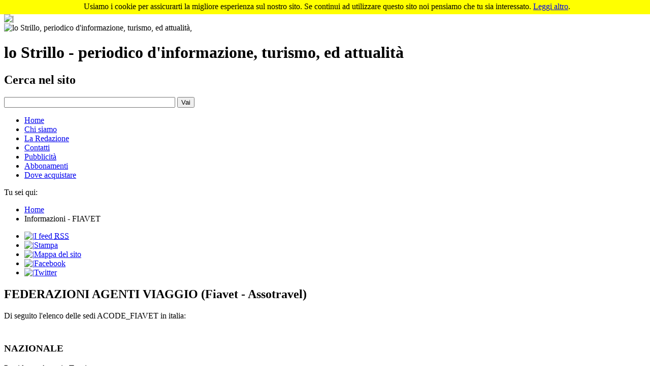

--- FILE ---
content_type: text/html; charset=ISO-8859-1
request_url: http://lostrillo.it/pages.php?1eb9e557c940710f783ce42db08aae6c=b524a0843842683188b5f12e21e4753c&pgCode=G19I195&pageId=34&refresh=on
body_size: 19005
content:
<!DOCTYPE html PUBLIC "-//W3C//DTD XHTML 1.0 Strict//EN"
        "http://www.w3.org/TR/xhtml1/DTD/xhtml1-strict.dtd">
<html xmlns="http://www.w3.org/1999/xhtml" xml:lang="it" lang="it">
<head>
<title>
lo Strillo - periodico d&#39;informazione, turismo, ed attualit&#224; - FIAVET - Federazione Italiana Agenti di Viaggio e Tour Operator
</title>
<meta name="generator" content="CMS by Stefano Ulisse" />
<meta name="keywords" content="turismo, periodico, notizie, napoli, campania, attualit&#224;, informazione" />
<meta name="description" content="Elenco sedi FIAVET (Federazione Italiana Agenti di Viaggio e Tour Operator) in Italia Elenco sedi ASSOTRAVEL" />
<link rel="alternate" type="application/rss+xml" title="lo Strillo - periodico d&#39;informazione, turismo, ed attualit&#224; - feed" href="http://lostrillo.it/rss-feed.php" />
<meta name="robots" content="index,follow" />
<meta http-equiv="Content-Type" content="text/html; charset=iso-8859-1" />
<link rel="shortcut icon" href="http://lostrillo.it/favicon.ico" />
<link type="text/css" title="normal" rel="stylesheet" href="http://lostrillo.it/css/3-col-content-left/tipografia.css" />
<link type="text/css" title="normal" rel="stylesheet" href="http://lostrillo.it/css/3-col-content-left/colors.css" />
<link type="text/css" title="normal" rel="stylesheet" href="http://lostrillo.it/css/list-image.php" />
<link type="text/css" title="normal" rel="stylesheet" href="http://lostrillo.it/css/3-col-content-left/style.php" />
<link type="text/css" title="normal" rel="stylesheet" href="http://lostrillo.it/css/3-col-content-left/structure.php" media="screen" />
<link type="text/css" title="normal" rel="stylesheet" href="http://lostrillo.it/css/3-col-content-left/border.css" media="screen" />
<link type="text/css" title="normal" rel="stylesheet" href="http://lostrillo.it/css/adsense.css" />
<link type="text/css" title="normal" rel="stylesheet" href="http://lostrillo.it/css/calendar.css" />
<link rel="stylesheet" href="http://lostrillo.it/css/lightbox.css" type="text/css" media="screen" />
<link type="text/css" title="normal" rel="stylesheet" href="http://lostrillo.it/css/stampante.php" media="print" />
<!--[if lte IE 6]>
<link type="text/css" title="normal" rel="stylesheet" href="http://lostrillo.it/css/3-col-content-left/ie6.css" />
<![endif]-->
<script type="text/javascript" src="http://lostrillo.it/js/swfobject.js"></script>
<script type="text/javascript" src="http://lostrillo.it/js/flowplayer-3.1.4.min.js"></script>
<script src="http://lostrillo.it/js/window.js" type="text/javascript"></script>
<style type="text/css">body{padding-top: 20px!important;} #cookieChoiceInfo{height: 20px;}</style><style type="text/css">
ul#fiavet-list {
margin: 0;
padding:0;
border:0;
}
ul#fiavet-list li{
list-style-type:none;
padding:0.6em 0;
}
</style>
<script type="text/javascript">
/*<![CDATA[*/
function keepMeAlive(imgName) {
myImg = document.getElementById(imgName);
if (myImg) myImg.src = myImg.src.replace(/\?.*$/, '?' + Math.random());
}
window.setInterval("keepMeAlive('keepAliveIMG')", 100000);
/*]]>*/
</script>
<script type="text/javascript">
  var _gaq = _gaq || [];
  _gaq.push(['_setAccount', 'UA-27375852-1']);
  _gaq.push(['_trackPageview']);
  (function() {
    var ga = document.createElement('script'); ga.type = 'text/javascript'; ga.async = true;
    ga.src = ('https:' == document.location.protocol ? 'https://ssl' : 'http://www') + '.google-analytics.com/ga.js';
    var s = document.getElementsByTagName('script')[0]; s.parentNode.insertBefore(ga, s);
  })();
</script>
</head>
<body>
<div class="keepAlive">
<img id="keepAliveIMG" width="1" height="1" alt="|" src="http://lostrillo.it/images/keepAlive.jpg?" />
</div>
<!-- INIZIO main -->
<div id="main">
<!-- INIZIO DIV header -->
<div id="header">
<!-- INIZIO DIV header -->
<div id="banner">
<img src="http://lostrillo.it/userFile/site_setting/img/id_1_LoStrillo-PeriodicoDinformazioneTurismoE_banImg.jpg"  width="800" height="150" alt="lo Strillo, periodico d&#39;informazione, turismo, ed attualit&#224;," />
<h1>lo Strillo - periodico d&#39;informazione, turismo, ed attualit&#224;</h1>
</div>
<p id="current-date">
</p>
<div id="search">
<form method="post" action="_searchCompute.php">
<h2><label for="text-to-search" >Cerca nel sito</label></h2>
<p>
<input type="text" name="src_text" value="" id="text-to-search" size="40" maxlength="190" />
<input type="hidden" name="search_testo" value="all" />
<input type="hidden" name="searchInPage" value="_search.php" />
<input type="submit" name="submit" value="Vai" class="button" />
</p>
</form>
</div>
<!-- INIZIO DIV menuNav -->
<div id="menu-nav">
<ul><li><a href="http://lostrillo.it/index.php?pgCode=G4I55">Home</a></li><li><a href="http://lostrillo.it/pages.php?pgCode=G4I151&amp;pageId=9">Chi siamo</a></li><li><a href="http://lostrillo.it/redattori.php?pgCode=G4I201">La Redazione</a></li><li><a href="http://lostrillo.it/pages.php?pgCode=G4I146&amp;pageId=8">Contatti</a></li><li><a href="http://lostrillo.it/pages.php?pgCode=G4I189&amp;pageId=31">Pubblicit&#224;</a></li><li><a href="http://lostrillo.it/pages.php?pgCode=G4I188&amp;pageId=30">Abbonamenti</a></li><li><a href="http://lostrillo.it/pages.php?pgCode=G4I186&amp;pageId=29">Dove acquistare</a></li></ul> 
</div>
<!-- FINE DIV menuNav -->
<!-- INIZIO DIV breadcrump -->
<div class="breadcrump nostampa">
<span>Tu sei qui: </span><ul><li><a href="http://lostrillo.it/">Home</a></li><li>Informazioni - FIAVET</li></ul>
</div>
<!-- FINE DIV sei_in -->
<!-- INIZIO Utility -->
<ul id="utility">
<li class="rss-service"><a href="http://lostrillo.it/rss_list.php" title="Iscriviti al nostro feed RSS (Really Simple Syndication)"><img src="http://lostrillo.it/images/rss_icon.gif" alt="|" /><span>I feed <acronym title="Really Simple Syndication" lang="en" xml:lang="en">RSS</acronym></span></a></li><li class="print"><a href="http://lostrillo.it/pages.php?stampa=stampa&amp;1eb9e557c940710f783ce42db08aae6c=b524a0843842683188b5f12e21e4753c&amp;pgCode=G19I195&amp;pageId=34&amp;refresh=on" title="Apri la versione di stampa della pagina corrente" rel="nofollow"  onkeypress="javascript: openwindow('http://lostrillo.it/pages.php?stampa=stampa&amp;1eb9e557c940710f783ce42db08aae6c=b524a0843842683188b5f12e21e4753c&amp;pgCode=G19I195&amp;pageId=34&amp;refresh=on','500','600'); return false;" onclick="javascript: openwindow('http://lostrillo.it/pages.php?stampa=stampa&amp;1eb9e557c940710f783ce42db08aae6c=b524a0843842683188b5f12e21e4753c&amp;pgCode=G19I195&amp;pageId=34&amp;refresh=on','500','600'); return false;"><img src="http://lostrillo.it/images/printer.gif" alt="|" /><span>Stampa</span></a></li><li class="site-map"><a href="http://lostrillo.it/mappa_sito.php" title="Mappa del sito"><img src="http://lostrillo.it/images/sitemap_info.gif" alt="|" /><span>Mappa del sito</span></a></li><li class="rss-service"><a href="http://www.facebook.com/hanna.ghedain#!/pages/LO-STRILLO/173092786109173" title="Seguici su facebook"><img src="http://lostrillo.it/images/facebook.gif" alt="|" /><span>Facebook</span></a></li><li class="rss-service"><a href="http://twitter.com/LOSTRILLO" title="Seguici su twitter"><img src="http://lostrillo.it/images/twitterx20.png" alt="|" /><span>Twitter</span></a></li>
</ul>
<!-- FINE Utility -->
</div>
<!-- FINE DIV header -->
<!-- INIZIO content -->
<div id="content">
<!-- INIZIO DIV main-content CONTENUTI -->
<div id="main-content">
<h2>FEDERAZIONI AGENTI VIAGGIO (Fiavet - Assotravel)</h2>
<!-- INIZIO article -->
<div id="article">
<p>
Di seguito l&#39;elenco delle sedi ACODE_FIAVET in italia:</p>
<ul id="fiavet-list">
<li>
<h3>
NAZIONALE</h3>
<p>
Presidente: Antonio Tozzi<br />
Via Ravenna, 8 - 00161 ROMA<br />
Tel. 06/4402552 - Fax 06/4402205</p>
</li>
<li>
<h3>
ABRUZZO e MOLISE</h3>
<p>
Presidente: Davide Ballone<br />
c/o Meditour<br />
P.zza Santo Spirito, 32 - 65121 PESCARA<br />
Tel. 085/4219425 - Fax 085/4219154</p>
</li>
<li>
<h3>
CAMPANIA E BASILICATA</h3>
<p>
Presidente: Ettore Cucari<br />
Via Depretis, 114 - 80133 NAPOLI<br />
Tel. 081/5521656 - Fax</p>
</li>
<li>
<h3>
CALABRIA</h3>
<p>
Presidente: Domenico Imbesi<br />
c/o Imbevi Viaggi<br />
Via Umberto I, 51 - 89058 SCILLA (RC)<br />
Tel. 0965/754758 - Fax 0965/790505</p>
</li>
<li>
<h3>
EMILIA ROMAGNA</h3>
<p>
Presidente: Paolo Mazzola<br />
c/o Confcommercio<br />
Strada Maggiore 23 - CP 871 - 40125 BOLOGNA<br />
Tel. e Fax 051/224344</p>
</li>
<li>
<h3>
FRIULI VENEZIA GIULIA</h3>
<p>
Presidente: Luigi Denti Tarzia<br />
Palazzina Confcommercio<br />
Via Del Bonomo, 4 - 34128 TRIESTE<br />
Tel. 040/3591318-315 - Fax 040/572780</p>
</li>
<li>
<h3>
LAZIO</h3>
<p>
Presidente:<br />
Via Castelfidardo, 18 - 00185 ROMA<br />
Tel. 06/4885051 - Fax 06/483509</p>
</li>
<li>
<h3>
LIGURIA</h3>
<p>
Presidente: Antonio Pessagno<br />
Via Cesarea, 8 - 16121 GENOVA<br />
Tel. 010/564861 - Fax 010/584236</p>
</li>
<li>
<h3>
LOMBARDIA</h3>
<p>
Presidente: Marco Casati<br />
Via Serbelloni, 7 - 20121 MILANO<br />
Tel. 02/784846 - Fax 02/76007317</p>
</li>
<li>
<h3>
MARCHE</h3>
<p>
Presidente: Stefano Bassotti<br />
c/o IPC &quot;Francesco Podesti&quot;<br />
Via della Montagnola, 30 - 60129 ANCONA<br />
Tel e fax 071/2802141</p>
</li>
<li>
<h3>
PIEMONTE</h3>
<p>
Presidente: Carlo Bortott<br />
C.so Duca degli Abruzzi, 42 - 10129 TORINO<br />
Tel 011/501518 - fax 011/5131952</p>
</li>
<li>
<h3>
PUGLIA</h3>
<p>
Presidente: Francesco De Carlo<br />
Piazza Moro, 33 - 70124 BARI<br />
Tel e fax 080/5213281</p>
</li>
<li>
<h3>
SARDEGNA</h3>
<p>
Presidente: Alessandro Viazzo<br />
Via Dante, 30 CP74b - 08100 NUORO<br />
Tel. 0784/39249 - Fax 0784/232847</p>
</li>
<li>
<h3>
TOSCANA</h3>
<p>
Presidente: Piero Bonciolini<br />
Via dei Cordi, 3 - 50123 FIRENZE<br />
Tel. 055/294900 - Fax 055/287150</p>
</li>
<li>
<h3>
UMBRIA</h3>
<p>
Presidente: Fortunato Giovannoni<br />
Via Sette Valli, 320 - 06100 PERUGIA<br />
Tel. 075/5067176 - Fax 075/5067177</p>
</li>
<li>
<h3>
VENETO</h3>
<p>
Presidente: Antonio Scipioni<br />
Via Don F.Tosatto, 107 - 30174 MESTRE<br />
Tel. 041/988710 - Fax 041/959244</p>
</li>
</ul>
</div>
<!-- fine article -->
</div>
<!-- FINE main-content CONTENUTI --><!-- INIZIO first-menu -->
<div id="first-menu">
<p class="banner-left"><a href="http://www.cacciaaifantasmi.blogspot.com" title="cacciaaifantasmi"><img src="http://lostrillo.it/userFile/banner/img/id_16_CacciaAiFantasmi.jpg"   width="200px" height="36px"  alt="cacciaifantasmi" /></a></p><p class="banner-left"><a href="http://www.cittacattolica.com" title="cittacattolica"><img src="http://lostrillo.it/userFile/banner/img/id_12_Cittacattolica.jpg"   width="200px" height="69px"  alt="cittacattolica" /></a></p><p class="banner-left"><a href="http://www.lostrillo.it" title="lostrillo"><img src="http://lostrillo.it/userFile/banner/img/id_25_Idraulico.jpg"   width="200px" height="275px"  alt="idra" /></a></p><p class="banner-left"><a href="http://hotelmennini.com" title="hotelmennini"><img src="http://lostrillo.it/userFile/banner/img/id_8_Hotelmennini.jpg"   width="200px" height="95px"  alt="hotelmennini" /></a></p><ul>
<li><h2>Informazioni</h2>
<ul>
 
<li><a href="http://lostrillo.it/pages.php?pgCode=G19I191&amp;pageId=33">Legislazione</a></li>
 
<li><a href="http://lostrillo.it/pages.php?pgCode=G19I182&amp;pageId=25">Tutti Gli Uomini Del Turismo</a></li>
 
<li><a href="http://lostrillo.it/pages.php?pgCode=G19I183&amp;pageId=26">Le Borse Del Turismo Internazionali</a></li>
 
<li><a href="http://lostrillo.it/pages.php?pgCode=G19I184&amp;pageId=27">I Convention Bureau</a></li>
 
<li><a href="http://lostrillo.it/pages.php?pgCode=G19I185&amp;pageId=28">Assessorati al Turismo regionali d&#39;Italia</a></li>
 
<li><a href="http://lostrillo.it/pages.php?pgCode=G19I196&amp;pageId=35">Enti Bilaterali del Turismo in Italia (EBT)</a></li>
 
<li>FIAVET</li>
 
</ul>
</li>
</ul>
 <ul>
<li><h2>Viaggi</h2>
<ul>
 
<li><a href="http://lostrillo.it/showCategoryItems.php?pgCode=G22I215&amp;id_tema=22">Italia</a></li>
 
<li><a href="http://lostrillo.it/showCategoryItems.php?pgCode=G22I216&amp;id_tema=23">Estero</a></li>
 
</ul>
</li>
</ul>
 <ul>
<li><h2>Iniziative</h2>
<ul>
 
<li><a href="http://lostrillo.it/pages.php?pgCode=G23I206&amp;pageId=38">Operazione Simpatia</a></li>
 
<li><a href="http://lostrillo.it/showCategoryItems.php?pgCode=G23I255&amp;id_tema=49">Moda/Bellezza</a></li>
 
<li><a href="http://lostrillo.it/showCategoryItems.php?pgCode=G23I256&amp;id_tema=50">Sanit&#224;</a></li>
 
</ul>
</li>
</ul>
 <ul>
<li><h2>Variety</h2>
<ul>
 
<li><a href="http://lostrillo.it/showCategoryItems.php?pgCode=G26I272&amp;id_tema=55">Tendenze/Personaggi</a><div class="menulistSpecial">Nuove mode</div></li>
 
</ul>
</li>
</ul>
</div>
<!-- FINE first-menu -->
<!-- INIZIO second-menu -->
 
<div id="second-menu">
<p class="banner-right"><a href="https://armandodenigriseditore.it" title="denigris"><img src="http://lostrillo.it/userFile/banner/img/id_9_Denigris.png"   width="200px" height="134px"  alt="denigris" /></a></p><p class="banner-right"><a href="http://www.giornalando.net" title="giornalando"><img src="http://lostrillo.it/userFile/banner/img/id_17_Giornalando.jpg"   width="136px" height="103px"  alt="giornalando" /></a></p><p class="banner-right"><a href="http://www.radionuovavomero.it" title="radionuovavomero"><img src="http://lostrillo.it/userFile/banner/img/id_7_Radionuovavomero.jpg"   width="200px" height="86px"  alt="radionuovavomero" /></a></p><p class="banner-right"><a href="https://it.jooble.org" title="jooble"><img src="http://lostrillo.it/userFile/banner/img/id_15_Jooble.png"   width="135px" height="110px"  alt="jooble" /></a></p><ul>
<li><h2>Notizie</h2>
<ul>
 
<li><a href="http://lostrillo.it/showCategoryItems.php?pgCode=G20I193&amp;id_tema=7">Comune - Regione - Citt&#224; Metrop.</a></li>
 
<li><a href="http://lostrillo.it/showCategoryItems.php?pgCode=G20I199&amp;id_tema=11">Alimentazione / Enogastr/Agroalim/ Fiere /prodotti</a></li>
 
<li><a href="http://lostrillo.it/showCategoryItems.php?pgCode=G20I200&amp;id_tema=12">Attualit&#224;</a></li>
 
<li><a href="http://lostrillo.it/showCategoryItems.php?pgCode=G20I228&amp;id_tema=30">cinema - festival - corti</a></li>
 
<li><a href="http://lostrillo.it/showCategoryItems.php?pgCode=G20I198&amp;id_tema=10">Cultura - Arte - Letteratura - Scienze</a></li>
 
<li><a href="http://lostrillo.it/showCategoryItems.php?pgCode=G20I262&amp;id_tema=51">cronaca</a></li>
 
<li><a href="http://lostrillo.it/showCategoryItems.php?pgCode=G20I214&amp;id_tema=21">Danza/ moderna/classica</a></li>
 
<li><a href="http://lostrillo.it/showCategoryItems.php?pgCode=G20I207&amp;id_tema=3">Eventi/Manif./Fiere</a></li>
 
<li><a href="http://lostrillo.it/showCategoryItems.php?pgCode=G20I205&amp;id_tema=14">Letture consigliate</a></li>
 
<li><a href="http://lostrillo.it/showCategoryItems.php?pgCode=G20I242&amp;id_tema=38">Motori</a></li>
 
<li><a href="http://lostrillo.it/showCategoryItems.php?pgCode=G20I227&amp;id_tema=29">musica - radio - tv - web - youtube</a></li>
 
<li><a href="http://lostrillo.it/showCategoryItems.php?pgCode=G20I194&amp;id_tema=8">musica classica/lirica/</a></li>
 
<li><a href="http://lostrillo.it/showCategoryItems.php?pgCode=G20I176&amp;id_tema=5">Politica, Lavoro, Sindacati</a></li>
 
<li><a href="http://lostrillo.it/showCategoryItems.php?pgCode=G20I197&amp;id_tema=9">Spettacoli</a></li>
 
<li><a href="http://lostrillo.it/showCategoryItems.php?pgCode=G20I175&amp;id_tema=4">Sport/Gioco</a></li>
 
<li><a href="http://lostrillo.it/showCategoryItems.php?pgCode=G20I231&amp;id_tema=33">Teatri</a></li>
 
<li><a href="http://lostrillo.it/showCategoryItems.php?pgCode=G20I252&amp;id_tema=47">Trasporti/</a></li>
 
<li><a href="http://lostrillo.it/showCategoryItems.php?pgCode=G20I187&amp;id_tema=6">Turismo/Alberghi/ Assoc.Categ./Fiere Settore</a></li>
 
<li><a href="http://lostrillo.it/showCategoryItems.php?pgCode=G20I234&amp;id_tema=35">Viabilit&#224;</a></li>
 
</ul>
</li>
</ul>
</div>
<!-- FINE second-menu -->
<div class="clear">&nbsp;</div>
<!-- ############## FINE content ############################### -->
<!-- Inizio footer -->
<div id="footer">
<p>
<a href="http://lostrillo.it/privacy_policy_GDPR.pdf" rel="nofollow"  title="Apri il documento in formato pdf">Privacy Policy</a> | <a href="http://lostrillo.it/cookie_policy.pdf" rel="nofollow"  title="Cookie Policy de lostrillo.it">Cookie Policy</a>
</p>
<h3 id="vCard"><span style="font-size: 14px;"><span style="font-family: georgia,serif;"><strong><span class="address">LO STRILLO.IT - quotidiano on line autorizzato dal Tribunale di Napoli da </span></strong></span></span></h3>
<p><span style="font-size: 14px;"><span style="font-family: georgia,serif;"><strong><span class="address">febbraio 2015 (n.iscrizione 4721 del 13.02.96 la stessa de LO STRILLO periodico cartaceo) - <span style="font-size: 11.0pt; line-height: 115%;">Registro Operatori Comunicazione n. 29140 del 22.05.2017 - (reiscrizione)</span></span></strong></span></span></p>
<p><span style="font-size: 14px;"><span style="font-family: georgia,serif;"><span class="address"><strong>Via Toledo, 210 - 80132 Napoli (Na)</strong></span><strong> <span class="telephone"><abbr lang="it" title="telefono">Tel.</abbr> 081 413705</span> <span class="email"><a title="redazione&#064;lostrillo.it" href="&#0109;&#097;&#0105;&#0108;&#0116;&#0111;:redazione&#064;lostrillo.it?subject=redazione&#064;lostrillo.it&amp;body=">redazione&#064;lostrillo.it</a></span></strong></span></span></p>
<p><span style="font-family: georgia,serif;"><span style="font-size: 14px;"><strong>Credits: <acronym lang="en" title="Content Management System" xml:lang="en">CMS</acronym> progettato e realizzato da Stefano Ulisse -</strong></span></span></p>
<p>&nbsp;</p>
<p>&nbsp;</p>
<div id="cookieChoiceInfo" style="position: fixed; width: 100%; background-color: #ffff00; margin: 0px; left: 0px; top: 0px; padding: 4px; z-index: 1000; text-align: center;">Usiamo i cookie per assicurarti la migliore esperienza sul nostro sito. Se continui ad utilizzare questo sito noi pensiamo che tu sia interessato. <a title="La cookie policy de lostrillo.it" href="http://www.lostrillo.it/cookie_policy.pdf">Leggi altro</a>.</div>
<!-- Execution Time 0,45338 -->
<p id="visitCounter"><strong>Numero visite</strong>: 108.657.058</p>
<!-- Fine footer -->
</div>
</div>
<!-- ############## FINE main ############################### -->
</div>
<script type="text/javascript" src="http://lostrillo.it/js/swfobject.js"></script>
<script type="text/javascript" src="http://lostrillo.it/js/flowplayer-3.1.4.min.js"></script>
<script src="http://lostrillo.it/js/window.js" type="text/javascript"></script>
 
<script type="text/javascript" src="http://lostrillo.it/js/prototype.js"></script>
<script type="text/javascript" src="http://lostrillo.it/js/scriptaculous.js?load=effects"></script>
<script type="text/javascript" src="http://lostrillo.it/js/lightbox.php"></script>
</body>
</html>
